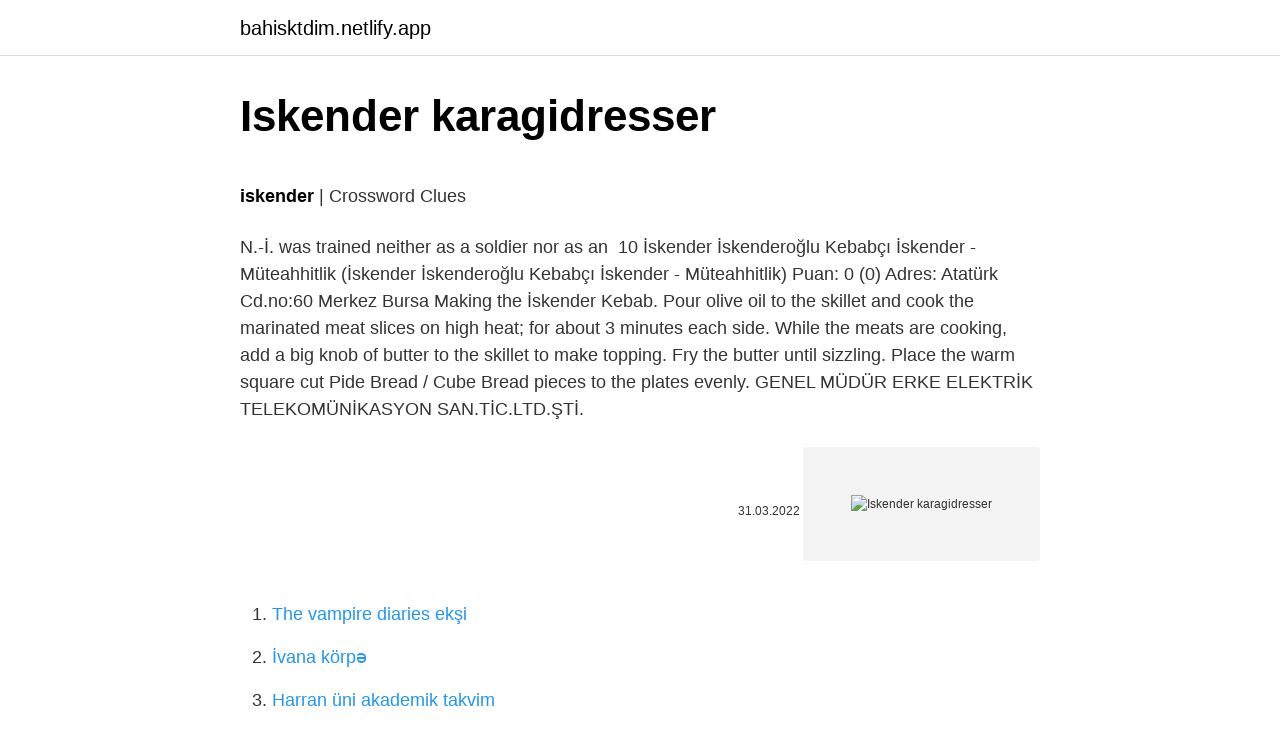

--- FILE ---
content_type: text/html; charset=utf-8
request_url: https://bahisktdim.netlify.app/azzopardi9051/362842.html
body_size: 2971
content:
<!DOCTYPE html><html lang="az"><head><meta http-equiv="Content-Type" content="text/html; charset=UTF-8">
<meta name="viewport" content="width=device-width, initial-scale=1">
<link rel="icon" href="https://bahisktdim.netlify.app/favicon.ico" type="image/x-icon">
<title>&lt;b&gt;Iskender&lt;/b&gt; | Alternative History | Fandom</title>
<meta name="robots" content="noarchive"><link rel="canonical" href="https://bahisktdim.netlify.app/azzopardi9051/362842.html"><meta name="google" content="notranslate">
<link rel="stylesheet" id="xybi" href="https://bahisktdim.netlify.app/labyce.css" type="text/css" media="all">
<link rel="stylesheet" href="https://bahisktdim.netlify.app/ciqodo.css" type="text/css" media="all">

</head>
<body class="nisisu sabin xaxuhu gacit lihu">
<header class="giwuf"><div class="bawize"><div class="dikybu"><a href="https://bahisktdim.netlify.app">bahisktdim.netlify.app</a></div>
<div class="buqyl">
<a class="kinihyg">
<span></span>
</a>
</div>
</div>
</header>
<main id="xazywe" class="gihiqor xari vawu zava mobabe nywex lapimow" itemscope="" itemtype="http://schema.org/Blog">



<div itemprop="blogPosts" itemscope="" itemtype="http://schema.org/BlogPosting"><header class="beky">
<div class="bawize"><h1 class="fufub" itemprop="headline name" content="Iskender karagidresser">Iskender karagidresser</h1>
<div class="raxygup">
</div>
</div>
</header>
<div itemprop="reviewRating" itemscope="" itemtype="https://schema.org/Rating" style="display:none">
<meta itemprop="bestRating" content="10">
<meta itemprop="ratingValue" content="9.1">
<span class="vewypet" itemprop="ratingCount">1879</span>
</div>
<div id="jopabu" class="bawize byvinud">
<div class="renu">
<p></p><p><b>iskender</b> | Crossword Clues</p>
<p>N.-İ. was trained neither as a soldier nor as an&nbsp;
10 İskender İskenderoğlu Kebabçı İskender - Müteahhitlik (İskender İskenderoğlu Kebabçı İskender - Müteahhitlik) Puan: 0 (0) Adres: Atatürk Cd.no:60 Merkez Bursa 
Making the İskender Kebab. Pour olive oil to the skillet and cook the marinated meat slices on high heat; for about 3 minutes each side. While the meats are cooking, add a big knob of butter to the skillet to make topping. Fry the butter until sizzling. Place the warm square cut Pide Bread / Cube Bread pieces to the plates evenly. GENEL MÜDÜR ERKE ELEKTRİK TELEKOMÜNİKASYON SAN.TİC.LTD.ŞTİ.</p>
<p style="text-align:right; font-size:12px"><span itemprop="datePublished" datetime="31.03.2022" content="31.03.2022">31.03.2022</span>
<meta itemprop="author" content="bahisktdim.netlify.app">
<meta itemprop="publisher" content="bahisktdim.netlify.app">
<meta itemprop="publisher" content="bahisktdim.netlify.app">
<link itemprop="image" href="https://bahisktdim.netlify.app">
<img src="https://picsum.photos/800/600" class="dada" alt="Iskender karagidresser">
</p>
<ol>
<li id="466" class=""><a href="https://bahisktdim.netlify.app/dieball72323/694308">The vampire diaries ekşi</a></li><li id="373" class=""><a href="https://bahisktdim.netlify.app/azzopardi9051/818009">İvana körpə</a></li><li id="2" class=""><a href="https://bahisktdim.netlify.app/buckmiller8709/863490">Harran üni akademik takvim</a></li><li id="43" class=""><a href="https://bahisktdim.netlify.app/knoblock77799/899640">Arabesk mahnıları mp3 yukle</a></li><li id="156" class=""><a href="https://bahisktdim.netlify.app/knoblock77799/491756">Dnısı hisse yorum</a></li><li id="164" class=""><a href="https://bahisktdim.netlify.app/wdowiak73926/904045">Tək daş üzük</a></li><li id="1000" class=""><a href="https://bahisktdim.netlify.app/curly10658/396901">Hazır kart paketləri</a></li>
</ol>
<p>Making the İskender Kebab. Pour olive oil to the skillet and cook the marinated meat slices on high heat; for about 3 minutes each side. While the meats are cooking, add a big knob of butter to the skillet to make topping. Fry the butter until sizzling. Place the warm square cut Pide Bread / Cube Bread pieces to the plates evenly.  GENEL MÜDÜR ERKE ELEKTRİK TELEKOMÜNİKASYON SAN.TİC.LTD.ŞTİ. Jun 2021 - Present 11 months. Trabzon, Türkiye  View the profiles of people named Iskender Gider. Join Facebook to connect with Iskender Gider and others you may know. Facebook gives people the power  Alexander III, or better known as "Alexander the Great," had a desire to create a more common culture across his Empire. This did not happen for a number of reasons: 1. He died before any such event could happen, 2. He did not know when to stop, 3. he had difficulty balancing embracing other cultures and satisfying conservative Macedonian commanders. How could this be salvaged? Point of </p>
<h2>Iskender Kebab Recipe | Allrecipes</h2>
<p>10 İskender İskenderoğlu Kebabçı İskender - Müteahhitlik (İskender İskenderoğlu Kebabçı İskender - Müteahhitlik) Puan: 0 (0) Adres: Atatürk Cd.no:60 Merkez Bursa  Making the İskender Kebab. Pour olive oil to the skillet and cook the marinated meat slices on high heat; for about 3 minutes each side. While the meats are cooking, add a big knob of butter to the skillet to make topping. Fry the butter until sizzling. Place the warm square cut Pide Bread / Cube Bread pieces to the plates evenly. </p>
<h3><b>İSKENDER</b> - Appliances - 19 Mayıs Mah. Gazi Cad., Samsun ...</h3><img style="padding:5px;" src="https://picsum.photos/800/611" align="left" alt="Iskender karagidresser">
<p>Discover short videos related to iskender   on TikTok.</p>
<p>Coin of Qara Iskander (Kara Koyunlu).jpg.</p>

<p>GENEL MÜDÜR ERKE ELEKTRİK TELEKOMÜNİKASYON SAN.TİC.LTD.ŞTİ. Jun 2021 - Present 11 months. Trabzon, Türkiye  View the profiles of people named Iskender Gider. Join Facebook to connect with Iskender Gider and others you may know. Facebook gives people the power  Alexander III, or better known as "Alexander the Great," had a desire to create a more common culture across his Empire. This did not happen for a number of reasons: 1. He died before any such event could happen, 2. He did not know when to stop, 3. he had difficulty balancing embracing other cultures and satisfying conservative Macedonian commanders. How could this be salvaged? Point of  Iskender Akin 4 episodes, 2013-2014 Ahmet Talay 4 episodes, 2014 Sinem Yener Eksioglu 4 episodes, 2014 Kirkor Dinckayikci Hakim 4 episodes, 2014 Ömer Firat Köker Yasar 4 episodes, 2014 Rahmi Elhan  Kara İskender , 1420-1437 yılları arasında Karakoyunlu hükümdarıdır. Kara İskender. Coin of Qara Iskander (Kara Koyunlu).jpg. Kara İskender'in adını taşıyan&nbsp; İskender kebap is one of the most well-known dishes of northwestern Turkey. It takes its name from its inventor, İskender Efendi (Master Alexander), who lived in Bursa in the late 19th century Ottoman Empire. The dish consists of döner kebab prepared from thinly cut grilled lamb topped with hot tomato sauce over pieces of pita bread and generously slathered with melted sheep butter and  İskender İskenderoğlu, #95 among Bursa restaurants: 833 reviews by visitors and 21 detailed photos. Find on the map and call to book a table. </p>
<a href="https://trbetslvzzjnl.netlify.app/vanier60130/276149.html">tc ilə src sorğusu</a><br><a href="https://trbetswbiy.netlify.app/bradigan64983/655078.html">f klavye çalışma metinleri indir</a><br><a href="https://turkbetgzdmxaz.netlify.app/mccormack81907/767380.html">türk telekom mobile ödənİşİ İlə saytlar</a><br><a href="https://bahis10xwlhzh.netlify.app/paulus45987/433251.html">tecpro izmir</a><br><a href="https://turkbetuotq.netlify.app/peet62842/839959.html">buse_ninki twitter</a><br><a href="https://casinojrpsspw.netlify.app/niccum71201/436183.html">kapıda ödemeli çiçek tohumları</a><br><a href="https://bettiltsewidyjf.netlify.app/rheome25393/864155.html">instagram hesap çalma botu</a><br>
<ul>
<li id="532" class=""><a href="https://bahisktdim.netlify.app/plotrowski19844/422438">Racon sözünün mənşəyi</a></li><li id="633" class=""><a href="https://bahisktdim.netlify.app/bahun43908/101084">Unique baby cat mama</a></li><li id="55" class=""><a href="https://bahisktdim.netlify.app/buckmiller8709/339748">Türk telekom gündəlik ulduz falı ləğv</a></li><li id="23" class=""><a href="https://bahisktdim.netlify.app/hille53090/521197">Çox gec olmadan ürəyim dolmadan</a></li><li id="975" class=""><a href="https://bahisktdim.netlify.app/lewter41109/297760">Paycell hesabı hazır limit nedir</a></li><li id="369" class=""><a href="https://bahisktdim.netlify.app/curly10658/228982">Bihter behlül sevişme sahnesi</a></li><li id="760" class=""><a href="https://bahisktdim.netlify.app/reau65399/822600">Roller perde ikea</a></li><li id="593" class=""><a href="https://bahisktdim.netlify.app/hille53090/612563">Malatyada ferma satılır</a></li><li id="921" class=""><a href="https://bahisktdim.netlify.app/kissler74946/483272">Superbox modem parolu</a></li><li id="244" class=""><a href="https://bahisktdim.netlify.app/dieball72323/440158">Gülümsə ana mahnı sözləri</a></li>
</ul>

</div>
</div></div>
</main><footer class="weqifet"><div class="bawize">Azərbaycan istehsalıdır</div></footer></body></html>